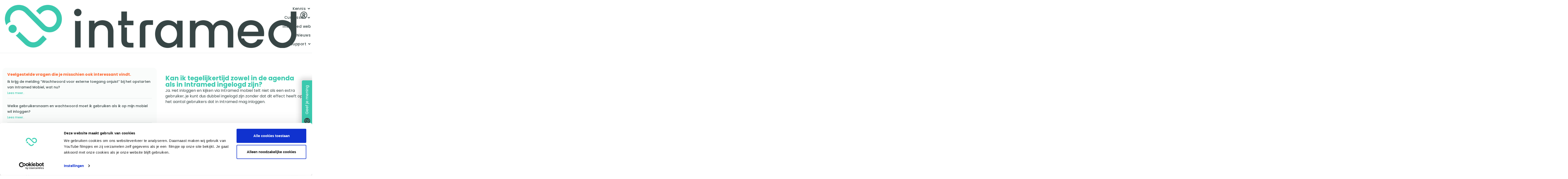

--- FILE ---
content_type: application/javascript
request_url: https://web-f.insocial.nl/survey-loader-1.4.3.min.js
body_size: 20376
content:
var surveyLoader;!function(){"use strict";var e={132:function(e,n){var t=this&&this.__assign||function(){return(t=Object.assign||function(e){for(var n,t=1,r=arguments.length;t<r;t++)for(var i in n=arguments[t])Object.prototype.hasOwnProperty.call(n,i)&&(e[i]=n[i]);return e}).apply(this,arguments)};Object.defineProperty(n,"__esModule",{value:!0}),n.store=n.Store=void 0;var r=function(){function e(){this.store={}}return e.getInstance=function(){return this.instance||(this.instance=new this),this.instance},e.prototype.add=function(e,n){var r;this.store=t(t({},this.store),n?((r={})[n]=t(t({},this.store[n]),e),r):e)},e.prototype.get=function(){return this.store},e.prototype.remove=function(e){this.store=e.call(this,this.store)},e}();n.Store=r,n.store=r.getInstance()},809:function(e,n,t){var r=this&&this.__assign||function(){return(r=Object.assign||function(e){for(var n,t=1,r=arguments.length;t<r;t++)for(var i in n=arguments[t])Object.prototype.hasOwnProperty.call(n,i)&&(e[i]=n[i]);return e}).apply(this,arguments)},i=this&&this.__awaiter||function(e,n,t,r){return new(t||(t=Promise))((function(i,a){function o(e){try{l(r.next(e))}catch(e){a(e)}}function s(e){try{l(r.throw(e))}catch(e){a(e)}}function l(e){var n;e.done?i(e.value):(n=e.value,n instanceof t?n:new t((function(e){e(n)}))).then(o,s)}l((r=r.apply(e,n||[])).next())}))},a=this&&this.__generator||function(e,n){var t,r,i,a,o={label:0,sent:function(){if(1&i[0])throw i[1];return i[1]},trys:[],ops:[]};return a={next:s(0),throw:s(1),return:s(2)},"function"==typeof Symbol&&(a[Symbol.iterator]=function(){return this}),a;function s(a){return function(s){return function(a){if(t)throw new TypeError("Generator is already executing.");for(;o;)try{if(t=1,r&&(i=2&a[0]?r.return:a[0]?r.throw||((i=r.return)&&i.call(r),0):r.next)&&!(i=i.call(r,a[1])).done)return i;switch(r=0,i&&(a=[2&a[0],i.value]),a[0]){case 0:case 1:i=a;break;case 4:return o.label++,{value:a[1],done:!1};case 5:o.label++,r=a[1],a=[0];continue;case 7:a=o.ops.pop(),o.trys.pop();continue;default:if(!((i=(i=o.trys).length>0&&i[i.length-1])||6!==a[0]&&2!==a[0])){o=0;continue}if(3===a[0]&&(!i||a[1]>i[0]&&a[1]<i[3])){o.label=a[1];break}if(6===a[0]&&o.label<i[1]){o.label=i[1],i=a;break}if(i&&o.label<i[2]){o.label=i[2],o.ops.push(a);break}i[2]&&o.ops.pop(),o.trys.pop();continue}a=n.call(e,o)}catch(e){a=[6,e],r=0}finally{t=i=0}if(5&a[0])throw a[1];return{value:a[0]?a[1]:void 0,done:!0}}([a,s])}}},o=this&&this.__rest||function(e,n){var t={};for(var r in e)Object.prototype.hasOwnProperty.call(e,r)&&n.indexOf(r)<0&&(t[r]=e[r]);if(null!=e&&"function"==typeof Object.getOwnPropertySymbols){var i=0;for(r=Object.getOwnPropertySymbols(e);i<r.length;i++)n.indexOf(r[i])<0&&Object.prototype.propertyIsEnumerable.call(e,r[i])&&(t[r[i]]=e[r[i]])}return t};Object.defineProperty(n,"__esModule",{value:!0}),n.SurveyLoaderLib=void 0;var s=t(568),l=t(37),d=t(355),u=t(132),c=function(){function e(){}return e.prototype.init=function(e){this.configSurveyId=e.surveyId,u.store.add(e),s.initLoadIframeFunctionOnDOMLoaded(e)},e.prototype.listenToEvent=function(e,n){var t=this;window.addEventListener("message",(function(r){return i(t,void 0,void 0,(function(){return a(this,(function(t){switch(t.label){case 0:return l.SURVEY_STATE_DATA.surveyBaseUrl!==r.origin||e!==r.data?[3,2]:[4,n()];case 1:t.sent(),t.label=2;case 2:return[2]}}))}))}),!1)},e.prototype.open=function(){var e=u.store.get(),n=d.renderIframeModalContainer(e);d.renderWholeSurveyModal({iframeModalContainer:n})},e.prototype.setMetadata=function(e){u.store.add(e,"metadata")},e.prototype.removeMetadata=function(e){u.store.remove((function(n){var t=n.metadata,i=e,a=(t[i],o(t,["symbol"==typeof i?i:i+""]));return r(r({},n),{metadata:r({},a)})}))},e}();n.SurveyLoaderLib=c},37:function(e,n,t){Object.defineProperty(n,"__esModule",{value:!0}),n.WebfConstants=n.DEFAULT_CONFIG=n.SURVEY_STATE_DATA=void 0;var r=t(247),i=t(874),a=t(397);n.SURVEY_STATE_DATA={surveyBaseUrl:"https://f.insocial.nl",iframeElementClass:"js-webf-survey-load-iframe-element",iframeContainerClass:"js-webf-survey-load-iframe-container",iframeTriggerClass:"js-webf-survey-load-iframe-trigger-btn",spinnerClass:"webf-spinner-element",surveyRenderDelay:6e4},n.DEFAULT_CONFIG={surveyRenderType:r.SurveyRenderType.RENDER_WITH_FEEDBACK_BUTTON,triggerConfig:{color:"#fff",backgroundColor:"#e53860",text:"Geef je mening"}};var o=function(){function e(){}return e.EMBEDDED_STYLES=i.EMBEDDED_STYLES_CSS,e.SPINNER_STYLES=a.SPINNER_STYLES_CSS,e.SPINNER_HTML="<div></div><div></div><div></div><div></div><div></div><div></div><div></div><div></div><div></div><div></div><div></div><div></div>",e.SESSION_KEY="webfPopup:opened",e.DAYS_30=24192e5,e}();n.WebfConstants=o},247:function(e,n){var t;Object.defineProperty(n,"__esModule",{value:!0}),n.SurveyRenderType=void 0,(t=n.SurveyRenderType||(n.SurveyRenderType={})).RENDER_AFTER_DELAY="afterDelay",t.RENDER_BEFORE_CLOSING="beforeClosing",t.RENDER_WITH_FEEDBACK_BUTTON="feedbackButton",t.RENDER_SURVEY_MANUALLY="renderManually",t.RENDER_INSIDE_TARGET_ELEMENT="injectInTarget"},874:function(e,n){Object.defineProperty(n,"__esModule",{value:!0}),n.EMBEDDED_STYLES_CSS=void 0,n.EMBEDDED_STYLES_CSS="\n/* Styles for iframe trigger button */\n.webf-survey-load-iframe-trigger-btn {\n    display: block;\n    position: fixed;\n    cursor: pointer;\n    top: 40%;\n    right: 0;\n    transform-origin: right bottom;\n    border-radius: 5px 5px 0 0;\n    transform: rotate(-90deg);\n    height: 40px;\n    z-index: 1000050;\n    box-shadow: 0 0 20px 10px rgb(0 0 0 / 15%);\n    border: none;\n    outline: none;\n    font-size: 16px;\n    line-height: 0;\n    padding: 5px 20px;\n}\n  .webf-survey-load-iframe-trigger-btn-icon {\n    flex-direction: row-reverse;\n    justify-items: center;\n    height: 42px;\n    line-height: 2;\n  }\n\n  .webf-survey-load-iframe-trigger-btn-icon > img {\n    width: 25px;\n    height: 25px;\n    margin-right: 15px;\n    vertical-align: middle;\n    transform: rotate(90deg)\n  }\n\n/* Styles for iframe container */\n\n.webf-survey-load-iframe-container {\n    opacity: 0;\n    visibility: hidden;\n    position: fixed;\n    top: 0;\n    left: 0;\n    width: 100%;\n    height: 100%;\n    background-color: rgba(0, 0, 0, .5);\n    z-index: -200;\n    pointer-events: none;\n}\n\n/* Styles for survey iframe element */\n.webf-survey-load-iframe-element {\n    border: none;\n}\n.webf-survey-load-iframe-element {\n/* Styles for iframe container */\n    width: 100%;\n    max-width: 860px;\n    min-height: 500px;\n}\n\n.webf-survey-load-iframe-element.webf-survey-load-iframe-element--injected {\n/* Styles for iframe container if it's injected */\n  width: auto;\n  min-width: 400px;\n  min-height: auto;\n}\n\n.webf-survey-load-iframe-element.webf-survey-load-iframe-element--modal {\n/* Styles for iframe container as modal*/\n    opacity: 0;\n    visibility: hidden;\n    position: fixed;\n    top: 50%;\n    left: 50%;\n    transform: translate(-50%, -50%);\n    pointer-events: none;\n    z-index: -200;\n}\n\n/* Styles for active iframe element and container */\n.webf-survey-load-iframe-element.active {\n    z-index: 1002000;\n}\n.webf-survey-load-iframe-container.active {\n    z-index: 1001000;\n}\n.webf-survey-load-iframe-element.active,\n.webf-survey-load-iframe-container.active {\n    opacity: 1;\n    visibility: visible;\n    pointer-events: all;\n}\n"},397:function(e,n){Object.defineProperty(n,"__esModule",{value:!0}),n.SPINNER_STYLES_CSS=void 0,n.SPINNER_STYLES_CSS="\n.lds-default {\n  display: inline-block;\n  position: absolute;\n  width: 80px;\n  height: 80px;\n  left: 50px;\n  top: 50px;\n}\n.lds-default div {\n  position: absolute;\n  width: 6px;\n  height: 6px;\n  background: #0d73e9; \n  border-radius: 50%;\n  animation: lds-default 1.2s linear infinite;\n}\n.lds-default div:nth-child(1) {\n  animation-delay: 0s;\n  top: 37px;\n  left: 66px;\n}\n.lds-default div:nth-child(2) {\n  animation-delay: -0.1s;\n  top: 22px;\n  left: 62px;\n}\n.lds-default div:nth-child(3) {\n  animation-delay: -0.2s;\n  top: 11px;\n  left: 52px;\n}\n.lds-default div:nth-child(4) {\n  animation-delay: -0.3s;\n  top: 7px;\n  left: 37px;\n}\n.lds-default div:nth-child(5) {\n  animation-delay: -0.4s;\n  top: 11px;\n  left: 22px;\n}\n.lds-default div:nth-child(6) {\n  animation-delay: -0.5s;\n  top: 22px;\n  left: 11px;\n}\n.lds-default div:nth-child(7) {\n  animation-delay: -0.6s;\n  top: 37px;\n  left: 7px;\n}\n.lds-default div:nth-child(8) {\n  animation-delay: -0.7s;\n  top: 52px;\n  left: 11px;\n}\n.lds-default div:nth-child(9) {\n  animation-delay: -0.8s;\n  top: 62px;\n  left: 22px;\n}\n.lds-default div:nth-child(10) {\n  animation-delay: -0.9s;\n  top: 66px;\n  left: 37px;\n}\n.lds-default div:nth-child(11) {\n  animation-delay: -1s;\n  top: 62px;\n  left: 52px;\n}\n.lds-default div:nth-child(12) {\n  animation-delay: -1.1s;\n  top: 52px;\n  left: 62px;\n}\n@keyframes lds-default {\n  0%, 20%, 80%, 100% {\n    transform: scale(1);\n  }\n  50% {\n    transform: scale(1.5);\n  }\n}\n"},413:function(e,n,t){Object.defineProperty(n,"__esModule",{value:!0}),n.noop=n.setIframeHeight=n.buildQueryParams=n.buildIframeUrl=n.sleep=void 0;var r=t(37);function i(e){var n=encodeURIComponent;return Object.keys(e).map((function(t){return n(t)+"="+n(e[t])})).join("&")}n.sleep=function(e){return new Promise((function(n){return setTimeout(n,e)}))},n.buildIframeUrl=function(e,n){var t,a=(t=e,new RegExp(/\?.+=.*/g).test(t)?"&app_embedded=true":"?app_embedded=true"),o=n?i(n):"";return[r.SURVEY_STATE_DATA.surveyBaseUrl,e].join("/")+a+"&"+o},n.buildQueryParams=i,n.setIframeHeight=function(e,n){var t=document.querySelector(".webf-survey-load-iframe-element--injected");t&&(t.style.height=e+"px",t.style.width=n+"px")},n.noop=function(){}},568:function(e,n,t){Object.defineProperty(n,"__esModule",{value:!0}),n.closeModalHandler=n.registerPostMessageListener=n.initLoadIframeFunctionOnDOMLoaded=n.initIframeListeners=void 0;var r=t(355),i=t(37),a=t(413),o=t(480),s=t(364);function l(e){window.addEventListener("message",(function(n){return function(e,n){if(i.SURVEY_STATE_DATA.surveyBaseUrl===e.origin)try{var t=JSON.parse(e.data);t.type&&"calculateSize"===t.type&&a.setIframeHeight(t.height,t.width)}catch(e){}finally{"survey:close"===e.data&&d(n)}}(n,e)}),!1)}function d(e){if("injectInTarget"===e.surveyRenderType){var n=document.querySelector(e.targetElement);if(n)for(;n.firstChild;)n.removeChild(n.firstChild)}else{var t=document.querySelector("."+i.SURVEY_STATE_DATA.iframeContainerClass+".active"),r=document.querySelector("."+i.SURVEY_STATE_DATA.iframeElementClass+".active"),a=document.querySelector("."+i.SURVEY_STATE_DATA.iframeTriggerClass+".active");if(a&&a.classList.remove("active"),r&&r.classList.remove("active"),t){for(;t.firstChild;)t.removeChild(t.firstChild);t.classList.remove("active"),document.body.removeChild(t)}}}n.initIframeListeners=function(e,n,t){t&&t.addEventListener("click",(function(i){r.renderWholeSurveyModal({iframeModalContainer:e,triggerElement:t},i,!0),s.validateSession(n.sessionType)})),e.addEventListener("click",(function(){d(n)})),document.addEventListener("keyup",(function(e){return function(e,n){var t=e.key;27!==e.keyCode&&"Escape"!==t||d(n)}(e,n)}),!1)},n.initLoadIframeFunctionOnDOMLoaded=function(e){var n=e.surveyId||"";document.onreadystatechange=function(){"complete"===document.readyState&&o.loadIframe(e,n).then((function(){l(e)}))}},n.registerPostMessageListener=l,n.closeModalHandler=d},480:function(e,n,t){var r=this&&this.__assign||function(){return(r=Object.assign||function(e){for(var n,t=1,r=arguments.length;t<r;t++)for(var i in n=arguments[t])Object.prototype.hasOwnProperty.call(n,i)&&(e[i]=n[i]);return e}).apply(this,arguments)},i=this&&this.__awaiter||function(e,n,t,r){return new(t||(t=Promise))((function(i,a){function o(e){try{l(r.next(e))}catch(e){a(e)}}function s(e){try{l(r.throw(e))}catch(e){a(e)}}function l(e){var n;e.done?i(e.value):(n=e.value,n instanceof t?n:new t((function(e){e(n)}))).then(o,s)}l((r=r.apply(e,n||[])).next())}))},a=this&&this.__generator||function(e,n){var t,r,i,a,o={label:0,sent:function(){if(1&i[0])throw i[1];return i[1]},trys:[],ops:[]};return a={next:s(0),throw:s(1),return:s(2)},"function"==typeof Symbol&&(a[Symbol.iterator]=function(){return this}),a;function s(a){return function(s){return function(a){if(t)throw new TypeError("Generator is already executing.");for(;o;)try{if(t=1,r&&(i=2&a[0]?r.return:a[0]?r.throw||((i=r.return)&&i.call(r),0):r.next)&&!(i=i.call(r,a[1])).done)return i;switch(r=0,i&&(a=[2&a[0],i.value]),a[0]){case 0:case 1:i=a;break;case 4:return o.label++,{value:a[1],done:!1};case 5:o.label++,r=a[1],a=[0];continue;case 7:a=o.ops.pop(),o.trys.pop();continue;default:if(!((i=(i=o.trys).length>0&&i[i.length-1])||6!==a[0]&&2!==a[0])){o=0;continue}if(3===a[0]&&(!i||a[1]>i[0]&&a[1]<i[3])){o.label=a[1];break}if(6===a[0]&&o.label<i[1]){o.label=i[1],i=a;break}if(i&&o.label<i[2]){o.label=i[2],o.ops.push(a);break}i[2]&&o.ops.pop(),o.trys.pop();continue}a=n.call(e,o)}catch(e){a=[6,e],r=0}finally{t=i=0}if(5&a[0])throw a[1];return{value:a[0]?a[1]:void 0,done:!0}}([a,s])}}};Object.defineProperty(n,"__esModule",{value:!0}),n.loadIframe=void 0;var o=t(568),s=t(355),l=t(37),d=t(285);n.loadIframe=function(e,n){return void 0===n&&(n=""),i(this,void 0,void 0,(function(){var n,t,i,u,c,f,p;return a(this,(function(a){if(n=r(r({},l.DEFAULT_CONFIG),e),t=s.renderIframeModalContainer(n),i=s.renderIframeTriggerButton(n.triggerConfig),Array.isArray(n.surveyRenderType))for(u=0,c=n.surveyRenderType;u<c.length;u++)f=c[u],s.renderIframeElementBasedOnRenderType(n,{iframeModalContainer:t,iframeTriggerButton:i},f);else s.renderIframeElementBasedOnRenderType(n,{iframeModalContainer:t,iframeTriggerButton:i});return o.initIframeListeners(t,e,i),p=d.createStyles(l.WebfConstants.EMBEDDED_STYLES),document.head.append(p),[2]}))}))}},355:function(e,n,t){var r=this&&this.__awaiter||function(e,n,t,r){return new(t||(t=Promise))((function(i,a){function o(e){try{l(r.next(e))}catch(e){a(e)}}function s(e){try{l(r.throw(e))}catch(e){a(e)}}function l(e){var n;e.done?i(e.value):(n=e.value,n instanceof t?n:new t((function(e){e(n)}))).then(o,s)}l((r=r.apply(e,n||[])).next())}))},i=this&&this.__generator||function(e,n){var t,r,i,a,o={label:0,sent:function(){if(1&i[0])throw i[1];return i[1]},trys:[],ops:[]};return a={next:s(0),throw:s(1),return:s(2)},"function"==typeof Symbol&&(a[Symbol.iterator]=function(){return this}),a;function s(a){return function(s){return function(a){if(t)throw new TypeError("Generator is already executing.");for(;o;)try{if(t=1,r&&(i=2&a[0]?r.return:a[0]?r.throw||((i=r.return)&&i.call(r),0):r.next)&&!(i=i.call(r,a[1])).done)return i;switch(r=0,i&&(a=[2&a[0],i.value]),a[0]){case 0:case 1:i=a;break;case 4:return o.label++,{value:a[1],done:!1};case 5:o.label++,r=a[1],a=[0];continue;case 7:a=o.ops.pop(),o.trys.pop();continue;default:if(!((i=(i=o.trys).length>0&&i[i.length-1])||6!==a[0]&&2!==a[0])){o=0;continue}if(3===a[0]&&(!i||a[1]>i[0]&&a[1]<i[3])){o.label=a[1];break}if(6===a[0]&&o.label<i[1]){o.label=i[1],i=a;break}if(i&&o.label<i[2]){o.label=i[2],o.ops.push(a);break}i[2]&&o.ops.pop(),o.trys.pop();continue}a=n.call(e,o)}catch(e){a=[6,e],r=0}finally{t=i=0}if(5&a[0])throw a[1];return{value:a[0]?a[1]:void 0,done:!0}}([a,s])}}};Object.defineProperty(n,"__esModule",{value:!0}),n.renderIframeElementBasedOnRenderType=n.renderSpinnerElement=n.renderIframeElement=n.renderWholeSurveyModal=n.renderIframeModalContainer=n.renderIframeTriggerButton=void 0;var a=t(37),o=t(247),s=t(568),l=t(285),d=t(413),u=t(132),c=t(364);function f(e,n,t){void 0===t&&(t=!1);var r=e.iframeModalContainer,i=e.triggerElement;try{var a=u.store.get();if(n&&n.preventDefault(),!c.sessionValidated(a.sessionType)||t){i&&i.classList.toggle("active"),r.classList.toggle("active");var o=p(!0);o.classList.toggle("active"),document.body.append(r),r.append(o)}}catch(e){console.error(e.message,"iframe render error")}}function p(e,n){void 0===e&&(e=!1),void 0===n&&(n="");try{var t=u.store.get(),r=d.buildIframeUrl(t.surveyId,t.metadata),i=document.createElement("iframe");return i.classList.add(a.SURVEY_STATE_DATA.iframeElementClass,"webf-survey-load-iframe-element"),n&&i.classList.add(n),e&&i.classList.add("webf-survey-load-iframe-element--modal"),i.setAttribute("src",r),i.setAttribute("height","100%"),i.setAttribute("frameBorder","0"),i}catch(e){console.error(e.message,"render iframe error")}}function v(){var e=document.createElement("div"),n=l.createStyles(a.WebfConstants.SPINNER_STYLES);return e.classList.add("lds-default",a.SURVEY_STATE_DATA.spinnerClass),document.head.append(n),e.innerHTML=a.WebfConstants.SPINNER_HTML,e}n.renderIframeTriggerButton=function(e){void 0===e&&(e={});var n=document.createElement("button");if(n.setAttribute("type","button"),n.classList.add("webf-survey-load-iframe-trigger-btn",a.SURVEY_STATE_DATA.iframeTriggerClass),n.innerText=(null==e?void 0:e.text)||"Geef je mening",e.backgroundColor&&(n.style.backgroundColor=e.backgroundColor),e.color&&(n.style.color=e.color),e.borderRadius){var t=e.borderRadius;n.style.borderRadius=t+"px "+t+"px 0 0"}if(e.icon){var r=document.createElement("img");r.src=e.icon,n.classList.add("webf-survey-load-iframe-trigger-btn-icon"),n.insertAdjacentElement("afterbegin",r)}return n},n.renderIframeModalContainer=function(e){var n=l.createStyles(a.WebfConstants.EMBEDDED_STYLES);document.head.append(n),s.registerPostMessageListener(e);var t=document.createElement("div");return t.classList.add("webf-survey-load-iframe-container",a.SURVEY_STATE_DATA.iframeContainerClass),t},n.renderWholeSurveyModal=f,n.renderIframeElement=p,n.renderSpinnerElement=v,n.renderIframeElementBasedOnRenderType=function(e,n,t){return r(this,void 0,void 0,(function(){var s,l,u,y,m,h,b,E,S,g=this;return i(this,(function(_){switch(_.label){case 0:switch(s=e.surveyRenderType,l=e.targetElement,u=e.surveyRenderDelay,y=n.iframeModalContainer,m=n.iframeTriggerButton,t||s){case o.SurveyRenderType.RENDER_WITH_FEEDBACK_BUTTON:return[3,1];case o.SurveyRenderType.RENDER_AFTER_DELAY:return[3,2];case o.SurveyRenderType.RENDER_BEFORE_CLOSING:return[3,4];case o.SurveyRenderType.RENDER_SURVEY_MANUALLY:return[3,5];case o.SurveyRenderType.RENDER_INSIDE_TARGET_ELEMENT:return[3,6]}return[3,7];case 1:return document.body.append(m),[3,8];case 2:return h=60*(u||a.SURVEY_STATE_DATA.surveyRenderDelay)*1e3,[4,d.sleep(h)];case 3:return _.sent(),c.sessionValidated(e.sessionType)||(f({iframeModalContainer:y}),c.validateSession(e.sessionType)),[3,8];case 4:return c.sessionValidated(e.sessionType)||document.addEventListener("mouseout",(function(n){return r(g,void 0,void 0,(function(){return i(this,(function(t){switch(t.label){case 0:return[4,d.sleep(300)];case 1:return t.sent(),n.relatedTarget||(f({iframeModalContainer:y}),c.validateSession(e.sessionType)),[2]}}))}))})),[3,8];case 5:return[3,8];case 6:return(b=document.querySelector(l)).style.position="relative",b.append(p(!1,"webf-survey-load-iframe-element--injected")),b.append(v()),E=document.querySelector("."+a.SURVEY_STATE_DATA.spinnerClass),(S=document.querySelector(".webf-survey-load-iframe-element--injected")).style.visibility="hidden",S&&S.contentWindow&&S.addEventListener("load",(function(){S.contentWindow.postMessage("injected_survey","*"),setTimeout((function(){S.style.visibility="visible",setTimeout((function(){E.style.display="none"}),0)}),1500)})),[3,8];case 7:document.body.append(m),_.label=8;case 8:return[2]}}))}))}},364:function(e,n,t){Object.defineProperty(n,"__esModule",{value:!0}),n.setSession=n.sessionValidated=n.validateSession=void 0;var r=t(37);function i(e){var n=o(e).getItem(r.WebfConstants.SESSION_KEY),t=r.WebfConstants.DAYS_30;return!!e&&!!n&&+n+t>=Date.now()}function a(e,n,t){var r=o(e);e&&r.setItem(n,t)}function o(e){return"soft"===e?sessionStorage:localStorage}n.validateSession=function(e){r.WebfConstants.DAYS_30;var n=r.WebfConstants.SESSION_KEY;o(e).getItem(n),i(e)||a(e,n,JSON.stringify(Date.now()))},n.sessionValidated=i,n.setSession=a},285:function(e,n){Object.defineProperty(n,"__esModule",{value:!0}),n.createStyles=void 0,n.createStyles=function(e){var n=document.createElement("style");return n.id="web-f-styles",n.appendChild(document.createTextNode(e)),n}}},n={};function t(r){if(n[r])return n[r].exports;var i=n[r]={exports:{}};return e[r].call(i.exports,i,i.exports,t),i.exports}var r={};!function(){var e=r,n=new(t(809).SurveyLoaderLib);e.default=n}(),surveyLoader=r.default}();